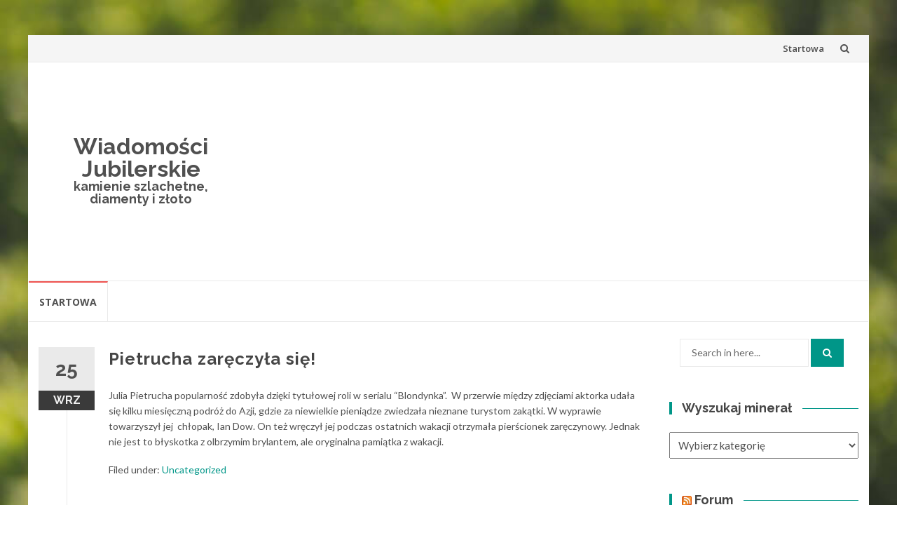

--- FILE ---
content_type: text/html; charset=UTF-8
request_url: http://jubilerskie.info/newsy/pietrucha-zareczyla-sie/
body_size: 40140
content:
<!DOCTYPE html>
<html lang="pl-PL">
<head>
<meta charset="UTF-8">
<meta name="viewport" content="width=device-width, initial-scale=1">
<link rel="profile" href="http://gmpg.org/xfn/11">
<link rel="pingback" href="http://jubilerskie.info/xmlrpc.php">

<title>Pietrucha zaręczyła się! &#8211; Wiadomości Jubilerskie</title>
<meta name='robots' content='max-image-preview:large' />
<link rel='dns-prefetch' href='//fonts.googleapis.com' />
<link rel='dns-prefetch' href='//s.w.org' />
<link rel="alternate" type="application/rss+xml" title="Wiadomości Jubilerskie &raquo; Kanał z wpisami" href="http://jubilerskie.info/feed/" />
<link rel="alternate" type="application/rss+xml" title="Wiadomości Jubilerskie &raquo; Kanał z komentarzami" href="http://jubilerskie.info/comments/feed/" />
		<script type="text/javascript">
			window._wpemojiSettings = {"baseUrl":"https:\/\/s.w.org\/images\/core\/emoji\/13.0.1\/72x72\/","ext":".png","svgUrl":"https:\/\/s.w.org\/images\/core\/emoji\/13.0.1\/svg\/","svgExt":".svg","source":{"concatemoji":"http:\/\/jubilerskie.info\/wp-includes\/js\/wp-emoji-release.min.js?ver=5.7.14"}};
			!function(e,a,t){var n,r,o,i=a.createElement("canvas"),p=i.getContext&&i.getContext("2d");function s(e,t){var a=String.fromCharCode;p.clearRect(0,0,i.width,i.height),p.fillText(a.apply(this,e),0,0);e=i.toDataURL();return p.clearRect(0,0,i.width,i.height),p.fillText(a.apply(this,t),0,0),e===i.toDataURL()}function c(e){var t=a.createElement("script");t.src=e,t.defer=t.type="text/javascript",a.getElementsByTagName("head")[0].appendChild(t)}for(o=Array("flag","emoji"),t.supports={everything:!0,everythingExceptFlag:!0},r=0;r<o.length;r++)t.supports[o[r]]=function(e){if(!p||!p.fillText)return!1;switch(p.textBaseline="top",p.font="600 32px Arial",e){case"flag":return s([127987,65039,8205,9895,65039],[127987,65039,8203,9895,65039])?!1:!s([55356,56826,55356,56819],[55356,56826,8203,55356,56819])&&!s([55356,57332,56128,56423,56128,56418,56128,56421,56128,56430,56128,56423,56128,56447],[55356,57332,8203,56128,56423,8203,56128,56418,8203,56128,56421,8203,56128,56430,8203,56128,56423,8203,56128,56447]);case"emoji":return!s([55357,56424,8205,55356,57212],[55357,56424,8203,55356,57212])}return!1}(o[r]),t.supports.everything=t.supports.everything&&t.supports[o[r]],"flag"!==o[r]&&(t.supports.everythingExceptFlag=t.supports.everythingExceptFlag&&t.supports[o[r]]);t.supports.everythingExceptFlag=t.supports.everythingExceptFlag&&!t.supports.flag,t.DOMReady=!1,t.readyCallback=function(){t.DOMReady=!0},t.supports.everything||(n=function(){t.readyCallback()},a.addEventListener?(a.addEventListener("DOMContentLoaded",n,!1),e.addEventListener("load",n,!1)):(e.attachEvent("onload",n),a.attachEvent("onreadystatechange",function(){"complete"===a.readyState&&t.readyCallback()})),(n=t.source||{}).concatemoji?c(n.concatemoji):n.wpemoji&&n.twemoji&&(c(n.twemoji),c(n.wpemoji)))}(window,document,window._wpemojiSettings);
		</script>
		<style type="text/css">
img.wp-smiley,
img.emoji {
	display: inline !important;
	border: none !important;
	box-shadow: none !important;
	height: 1em !important;
	width: 1em !important;
	margin: 0 .07em !important;
	vertical-align: -0.1em !important;
	background: none !important;
	padding: 0 !important;
}
</style>
	<link rel='stylesheet' id='wp-block-library-css'  href='http://jubilerskie.info/wp-includes/css/dist/block-library/style.min.css?ver=5.7.14' type='text/css' media='all' />
<link rel='stylesheet' id='islemag-bootstrap-css'  href='http://jubilerskie.info/wp-content/themes/jubislemag/css/bootstrap.min.css?ver=3.3.5' type='text/css' media='all' />
<link rel='stylesheet' id='islemag-style-css'  href='http://jubilerskie.info/wp-content/themes/jubislemag/style.css?ver=5.7.14' type='text/css' media='all' />
<link rel='stylesheet' id='islemag-fontawesome-css'  href='http://jubilerskie.info/wp-content/themes/jubislemag/css/font-awesome.min.css?ver=4.4.0' type='text/css' media='all' />
<link rel='stylesheet' id='islemag-fonts-css'  href='//fonts.googleapis.com/css?family=Lato%3A400%2C700%7CRaleway%3A400%2C500%2C600%2C700%7COpen+Sans%3A400%2C700%2C600&#038;subset=latin%2Clatin-ext' type='text/css' media='all' />
<script type='text/javascript' src='http://jubilerskie.info/wp-includes/js/jquery/jquery.min.js?ver=3.5.1' id='jquery-core-js'></script>
<script type='text/javascript' src='http://jubilerskie.info/wp-includes/js/jquery/jquery-migrate.min.js?ver=3.3.2' id='jquery-migrate-js'></script>
<link rel="https://api.w.org/" href="http://jubilerskie.info/wp-json/" /><link rel="alternate" type="application/json" href="http://jubilerskie.info/wp-json/wp/v2/posts/3630" /><link rel="EditURI" type="application/rsd+xml" title="RSD" href="http://jubilerskie.info/xmlrpc.php?rsd" />
<link rel="wlwmanifest" type="application/wlwmanifest+xml" href="http://jubilerskie.info/wp-includes/wlwmanifest.xml" /> 
<meta name="generator" content="WordPress 5.7.14" />
<link rel="canonical" href="http://jubilerskie.info/newsy/pietrucha-zareczyla-sie/" />
<link rel='shortlink' href='http://jubilerskie.info/?p=3630' />
<link rel="alternate" type="application/json+oembed" href="http://jubilerskie.info/wp-json/oembed/1.0/embed?url=http%3A%2F%2Fjubilerskie.info%2Fnewsy%2Fpietrucha-zareczyla-sie%2F" />
<link rel="alternate" type="text/xml+oembed" href="http://jubilerskie.info/wp-json/oembed/1.0/embed?url=http%3A%2F%2Fjubilerskie.info%2Fnewsy%2Fpietrucha-zareczyla-sie%2F&#038;format=xml" />
<style type="text/css" id="custom-background-css">
body.custom-background { background-image: url("http://jubilerskie.info/wp-content/themes/jubislemag/img/islemag-background.jpg"); background-position: center top; background-size: cover; background-repeat: no-repeat; background-attachment: fixed; }
</style>
	<style type="text/css">.title-border span { color: #454545 }.post .entry-title, .post h1, .post h2, .post h3, .post h4, .post h5, .post h6, .post h1 a, .post h2 a, .post h3 a, .post h4 a, .post h5 a, .post h6 a { color: #454545 }.page-header h1 { color: #454545 }.sidebar .widget li a, .islemag-content-right, .islemag-content-right a, .post .entry-content, .post .entry-content p,
		 .post .entry-cats, .post .entry-cats a, .post .entry-comments.post .entry-separator, .post .entry-footer a,
		 .post .entry-footer span, .post .entry-footer .entry-cats, .post .entry-footer .entry-cats a, .author-content { color: ##454545}.islemag-top-container .entry-block .entry-overlay-meta .entry-title a { color: #ffffff }.islemag-top-container .entry-overlay-meta .entry-overlay-date { color: #ffffff }.islemag-top-container .entry-overlay-meta .entry-separator { color: #ffffff }.islemag-top-container .entry-overlay-meta > a { color: #ffffff }.home.blog .islemag-content-left .entry-title a, .blog-related-carousel .entry-title a { color: #454545 }.islemag-content-left .entry-meta, .islemag-content-left .blog-related-carousel .entry-content p,
		.islemag-content-left .blog-related-carousel .entry-cats .entry-label, .islemag-content-left .blog-related-carousel .entry-cats a,
		.islemag-content-left .blog-related-carousel > a, .islemag-content-left .blog-related-carousel .entry-footer > a { color: #454545 }.islemag-content-left .entry-meta .entry-separator { color: #454545 }.islemag-content-left .entry-meta a { color: #454545 }.islemag-content-left .islemag-template3 .col-sm-6 .entry-overlay p { color: #454545 }</style></head>

<body class="post-template-default single single-post postid-3630 single-format-standard custom-background">
		<div id="wrapper" 
	class="boxed">

		<header id="header" class="site-header" role="banner">
						<div 
			class="navbar-top container-fluid">
								<div class="navbar-left social-icons">
									</div>

				<button type="button" class="navbar-btn"><i class="fa fa-search"></i></button>

				<div class="navbar-right">
					<div id="navbar" class="navbar">
						<nav id="top-navigation" class="navigation top-navigation" role="navigation">
							<button class="menu-toggle">Menu</button>
							<a class="screen-reader-text skip-link" href="#content" title="Skip to content">Skip to content</a>
							<div id="primary-menu" class="nav-menu"><ul>
<li class="page_item page-item-4938"><a href="http://jubilerskie.info/">Startowa</a></li>
</ul></div>
						</nav><!-- #site-navigation -->
					</div><!-- #navbar -->
				</div>
				<div class="navbar-white top" id="header-search-form">
					
<form class="navbar-form" role="search" action="http://jubilerskie.info/">
	<span class="screen-reader-text">Search for:</span>
	<input type="search" id="s" name="s" class="form-control" placeholder="Search in here..." title="Search for:">
	<button type="submit" title="Search"><i class="fa fa-search"></i></button>
</form>
				</div><!-- End #header-search-form -->
							</div>

			<div class="header-content clearfix">
								<div class="col-md-3 col-sm-3 col-xs-12 navbar-brand">
					<div class="header-logo-wrap text-header"><p itemprop="headline" id="site-title" class="site-title"><a href="http://jubilerskie.info/" title="Wiadomości Jubilerskie" rel="home">Wiadomości Jubilerskie</a></p><p itemprop="description" id="site-description" class="site-description">kamienie szlachetne, diamenty i złoto</p></div>				</div>

				<div class="col-md-9 col-sm-9 col-xs-12 islemag-banner">
					<div id="custom_html-3" class="widget_text widget widget_custom_html"><div class="textwidget custom-html-widget"><script async src="//pagead2.googlesyndication.com/pagead/js/adsbygoogle.js"></script>
<!-- jubilerskie -->
<ins class="adsbygoogle"
     style="display:block"
     data-ad-client="ca-pub-6482274355172833"
     data-ad-slot="5230221787"
     data-ad-format="auto"></ins>
<script>
(adsbygoogle = window.adsbygoogle || []).push({});
</script></div></div>				</div>
							</div>

									<div id="navbar" class="navbar 
			islemag-sticky">
				<nav id="site-navigation" class="navigation main-navigation" role="navigation">
					<button class="menu-toggle">Menu</button>
					<a class="screen-reader-text skip-link" href="#content" title="Skip to content">Skip to content</a>
					<div id="primary-menu" class="nav-menu"><ul>
<li class="page_item page-item-4938"><a href="http://jubilerskie.info/">Startowa</a></li>
</ul></div>
				</nav><!-- #site-navigation -->
			</div><!-- #navbar -->
			

		</header><!-- End #header -->
				<div 
		id="content"	class="site-content">

		<div id="primary" class="content-area">
						<div 
			class="islemag-content-left col-md-9">
				<main id="main" class="site-main" role="main">

	





















				
<div class="row">
	<div class="col-md-12">

		<article id="post-3630" class="entry single post-3630 post type-post status-publish format-standard hentry category-newsy">
			
					<span class="entry-date">25			<span>WRZ</span></span>
					<h1 class="entry-title">Pietrucha zaręczyła się!</h1>
			<div class="entry-content">
				<p>Julia Pietrucha popularność zdobyła dzięki tytułowej roli w serialu &#8220;Blondynka&#8221;.  W przerwie między zdjęciami aktorka udała się kilku miesięczną podróż do Azji, gdzie za niewielkie pieniądze zwiedzała nieznane turystom zakątki. W wyprawie towarzyszył jej  chłopak, Ian Dow. On też wręczył jej podczas ostatnich wakacji otrzymała pierścionek zaręczynowy. Jednak nie jest to błyskotka z olbrzymim brylantem, ale oryginalna pamiątka z wakacji.</p>
<p>Filed under: <a href='http://diamenty.wordpress.com/category/uncategorized/'>Uncategorized</a>  <img loading="lazy" alt="" border="0" src="http://stats.wordpress.com/b.gif?host=diamenty.wordpress.com&#038;blog=8035669&#038;%23038;post=516&#038;%23038;subd=diamenty&#038;%23038;ref=&#038;%23038;feed=1" width="1" height="1" /></p>
							</div><!-- End .entry-content -->

			<footer class="entry-footer clearfix">
								<span class="entry-cats">
						<span class="entry-label">
							<i class="fa fa-tag"></i> Categories:						</span>
					<a href="http://jubilerskie.info/category/newsy/">Newsy</a>					</span><!-- End .entry-tags -->

		<!-- wylaczone info o komentarzach i autorze pod spodem postu
								<span class="entry-separator">/</span>
				by <a
						href="http://jubilerskie.info/author/admin/"
						class="entry-author">admin</a>
		-->






				<time class="date updated published"
					datetime="2013-09-25T18:48:03+02:00">25 września 2013</time>
			</footer>

						<div class="about-author author vcard clearfix
					islemag_hide">
				<h3 class="title-underblock custom">Post Author: <a
							href="http://jubilerskie.info/author/admin/"
							class="fn">admin</a></h3>
									<figure class="pull-left">
						<img alt='' src='http://2.gravatar.com/avatar/8752af7f325cecd809b1181182cf72ba?s=96&#038;d=mm&#038;r=g' srcset='http://2.gravatar.com/avatar/8752af7f325cecd809b1181182cf72ba?s=96&#038;d=mm&#038;r=g 2x' class='avatar avatar-96 photo' height='96' width='96' loading='lazy'/>					</figure>
									<div class="author-content">
									</div><!-- End .author-content -->
			</div><!-- End .about-author -->
		</article>

				<h3 class="mb30 title-underblock custom blog-related-carousel-title
						">Related Posts</h3>
		<div class="blog-related-carousel owl-carousel small-nav
						">
								<article class="entry entry-box">
						<div class="entry-media">
							<div class="entry-media">
								<figure>
									<a href="http://jubilerskie.info/newsy/diamenty-macha/">
										<img class="owl-lazy" data-src="http://jubilerskie.info/wp-content/themes/jubislemag/img/related-placeholder.jpg"/>									</a>
								</figure>
							</div><!-- End .entry-media -->
						</div><!-- End .entry-media -->

						<div class="entry-content-wrapper">
							<span class="entry-date">10								<span>LIP</span></span>
																						<h2 class="entry-title"><a href="http://jubilerskie.info/newsy/diamenty-macha/">Diamenty Macha</a>
								</h2>
														<div class="entry-content">
								<p>Diamenty to nie tylko drogie kamienie. Diamenty Macha również znane jako dyski macha lub tańczące diamenty to formacja stojących fal,...</p>
							</div><!-- End .entry-content -->
						</div><!-- End .entry-content-wrapper -->

						<footer class="entry-footer clearfix">
														<span class="entry-cats">
								<span class="entry-label"><i class="fa fa-tag"></i></span>
								<a href="http://jubilerskie.info/category/newsy/">Newsy</a>								</span><!-- End .entry-tags -->

							<a href="http://jubilerskie.info/newsy/diamenty-macha/"
								class="entry-readmore text-right">Read More<i
									class="fa fa-angle-right"></i></a>
						</footer>
					</article>
										<article class="entry entry-box">
						<div class="entry-media">
							<div class="entry-media">
								<figure>
									<a href="http://jubilerskie.info/newsy/srebrne-monety-z-kamienia-pomorskiego/">
										<img class="owl-lazy" data-src="http://jubilerskie.info/wp-content/uploads/2019/07/Bez-nazwy-2ss-248x138.jpg" />									</a>
								</figure>
							</div><!-- End .entry-media -->
						</div><!-- End .entry-media -->

						<div class="entry-content-wrapper">
							<span class="entry-date">02								<span>LIP</span></span>
																						<h2 class="entry-title"><a href="http://jubilerskie.info/newsy/srebrne-monety-z-kamienia-pomorskiego/">Srebrne monety z  Kamienia Pomorskiego</a>
								</h2>
														<div class="entry-content">
								<p>Członkowie Stowarzyszenia Eksploracyjnego Na Rzecz Ratowania Zabytków Imienia św. Korduli   odkryli wczesnośredniowieczny skarb...</p>
							</div><!-- End .entry-content -->
						</div><!-- End .entry-content-wrapper -->

						<footer class="entry-footer clearfix">
														<span class="entry-cats">
								<span class="entry-label"><i class="fa fa-tag"></i></span>
								<a href="http://jubilerskie.info/category/newsy/">Newsy</a>, <a href="http://jubilerskie.info/category/skarb/">skarb</a>								</span><!-- End .entry-tags -->

							<a href="http://jubilerskie.info/newsy/srebrne-monety-z-kamienia-pomorskiego/"
								class="entry-readmore text-right">Read More<i
									class="fa fa-angle-right"></i></a>
						</footer>
					</article>
										<article class="entry entry-box">
						<div class="entry-media">
							<div class="entry-media">
								<figure>
									<a href="http://jubilerskie.info/newsy/kluczyk-do-samochodu-z-diamentami/">
										<img class="owl-lazy" data-src="http://jubilerskie.info/wp-content/uploads/2019/04/ddy-1-248x138.jpg" />									</a>
								</figure>
							</div><!-- End .entry-media -->
						</div><!-- End .entry-media -->

						<div class="entry-content-wrapper">
							<span class="entry-date">15								<span>KW.</span></span>
																						<h2 class="entry-title"><a href="http://jubilerskie.info/newsy/kluczyk-do-samochodu-z-diamentami/">Kluczyk do samochodu z diamentami</a>
								</h2>
														<div class="entry-content">
								<p>Kluczyki z cennymi kamieniami można zamówić kilku marek samochodów: Aston Martin, Bentley czy  Lamborghini. Oczywiście jest też ...</p>
							</div><!-- End .entry-content -->
						</div><!-- End .entry-content-wrapper -->

						<footer class="entry-footer clearfix">
														<span class="entry-cats">
								<span class="entry-label"><i class="fa fa-tag"></i></span>
								<a href="http://jubilerskie.info/category/newsy/">Newsy</a>								</span><!-- End .entry-tags -->

							<a href="http://jubilerskie.info/newsy/kluczyk-do-samochodu-z-diamentami/"
								class="entry-readmore text-right">Read More<i
									class="fa fa-angle-right"></i></a>
						</footer>
					</article>
										<article class="entry entry-box">
						<div class="entry-media">
							<div class="entry-media">
								<figure>
									<a href="http://jubilerskie.info/newsy/diament-tiffany-u-lady-gagi/">
										<img class="owl-lazy" data-src="http://jubilerskie.info/wp-content/uploads/2019/03/gaga-248x138.jpg" />									</a>
								</figure>
							</div><!-- End .entry-media -->
						</div><!-- End .entry-media -->

						<div class="entry-content-wrapper">
							<span class="entry-date">28								<span>MAR</span></span>
																						<h2 class="entry-title"><a href="http://jubilerskie.info/newsy/diament-tiffany-u-lady-gagi/">Diament Tiffany u Lady Gagi</a>
								</h2>
														<div class="entry-content">
								<p>Lady Gaga za piosenkę „Shallow”, zdobyła Oskara. Na gali jednak świeciła też niesamowitym 128-karatowym, diamentem. Gaga chciała...</p>
							</div><!-- End .entry-content -->
						</div><!-- End .entry-content-wrapper -->

						<footer class="entry-footer clearfix">
														<span class="entry-cats">
								<span class="entry-label"><i class="fa fa-tag"></i></span>
								<a href="http://jubilerskie.info/category/newsy/">Newsy</a>								</span><!-- End .entry-tags -->

							<a href="http://jubilerskie.info/newsy/diament-tiffany-u-lady-gagi/"
								class="entry-readmore text-right">Read More<i
									class="fa fa-angle-right"></i></a>
						</footer>
					</article>
										<article class="entry entry-box">
						<div class="entry-media">
							<div class="entry-media">
								<figure>
									<a href="http://jubilerskie.info/newsy/jak-diamenty-to-z-rosji/">
										<img class="owl-lazy" data-src="http://jubilerskie.info/wp-content/uploads/2019/03/A1127A1409-248x138.jpg" />									</a>
								</figure>
							</div><!-- End .entry-media -->
						</div><!-- End .entry-media -->

						<div class="entry-content-wrapper">
							<span class="entry-date">27								<span>MAR</span></span>
																						<h2 class="entry-title"><a href="http://jubilerskie.info/newsy/jak-diamenty-to-z-rosji/">Jak diamenty to z Rosji</a>
								</h2>
														<div class="entry-content">
								<p>Rosyjska firma Alrosa zaprezentowała kolekcję odnalezionych diamentów. Można było zobaczyć kamienie szlachetne w niepowtarzalnyuch...</p>
							</div><!-- End .entry-content -->
						</div><!-- End .entry-content-wrapper -->

						<footer class="entry-footer clearfix">
														<span class="entry-cats">
								<span class="entry-label"><i class="fa fa-tag"></i></span>
								<a href="http://jubilerskie.info/category/newsy/">Newsy</a>, <a href="http://jubilerskie.info/category/slawne-diamenty/">sławne diamenty</a>								</span><!-- End .entry-tags -->

							<a href="http://jubilerskie.info/newsy/jak-diamenty-to-z-rosji/"
								class="entry-readmore text-right">Read More<i
									class="fa fa-angle-right"></i></a>
						</footer>
					</article>
							</div><!-- End .blog-related-carousel -->
	</div><!-- End .col-md-12 -->
</div><!-- End .row -->
<div class="mb20"></div><!-- space -->

				</main><!-- #main -->
			</div><!-- #primary -->
		</div><!-- #primary -->



<aside 
class="col-md-3 sidebar islemag-content-right"role="complementary">
	<div id="search-2" class="widget widget_search">
<form class="navbar-form" role="search" action="http://jubilerskie.info/">
	<span class="screen-reader-text">Search for:</span>
	<input type="search" id="s" name="s" class="form-control" placeholder="Search in here..." title="Search for:">
	<button type="submit" title="Search"><i class="fa fa-search"></i></button>
</form>
</div><div id="categories-2" class="widget widget_categories"><h3 class="title-border dkgreen title-bg-line"><span>Wyszukaj minerał</span></h3><form action="http://jubilerskie.info" method="get"><label class="screen-reader-text" for="cat">Wyszukaj minerał</label><select  name='cat' id='cat' class='postform' >
	<option value='-1'>Wybierz kategorię</option>
	<option class="level-0" value="421">Efekty&nbsp;&nbsp;(12)</option>
	<option class="level-0" value="1050">Firmy&nbsp;&nbsp;(9)</option>
	<option class="level-0" value="1048">kopalnie&nbsp;&nbsp;(14)</option>
	<option class="level-0" value="604">Krystalografia&nbsp;&nbsp;(12)</option>
	<option class="level-0" value="829">Kryształy&nbsp;&nbsp;(6)</option>
	<option class="level-0" value="783">Mineralogia&nbsp;&nbsp;(6)</option>
	<option class="level-0" value="842">Minerały&nbsp;&nbsp;(7)</option>
	<option class="level-0" value="1047">minerały&nbsp;&nbsp;(304)</option>
	<option class="level-1" value="2">&nbsp;&nbsp;&nbsp;Agalmatolit&nbsp;&nbsp;(6)</option>
	<option class="level-1" value="4">&nbsp;&nbsp;&nbsp;Agat&nbsp;&nbsp;(6)</option>
	<option class="level-1" value="928">&nbsp;&nbsp;&nbsp;Akwamaryn&nbsp;&nbsp;(5)</option>
	<option class="level-1" value="861">&nbsp;&nbsp;&nbsp;Alabaster&nbsp;&nbsp;(5)</option>
	<option class="level-1" value="930">&nbsp;&nbsp;&nbsp;Aleksandryt&nbsp;&nbsp;(6)</option>
	<option class="level-1" value="137">&nbsp;&nbsp;&nbsp;Ametyst&nbsp;&nbsp;(6)</option>
	<option class="level-1" value="102">&nbsp;&nbsp;&nbsp;Apatyt&nbsp;&nbsp;(6)</option>
	<option class="level-1" value="161">&nbsp;&nbsp;&nbsp;Azuryt&nbsp;&nbsp;(6)</option>
	<option class="level-1" value="182">&nbsp;&nbsp;&nbsp;Baryt&nbsp;&nbsp;(6)</option>
	<option class="level-1" value="949">&nbsp;&nbsp;&nbsp;Biksbit&nbsp;&nbsp;(5)</option>
	<option class="level-1" value="917">&nbsp;&nbsp;&nbsp;Bursztyn&nbsp;&nbsp;(11)</option>
	<option class="level-1" value="205">&nbsp;&nbsp;&nbsp;Cyrkonia&nbsp;&nbsp;(6)</option>
	<option class="level-1" value="232">&nbsp;&nbsp;&nbsp;Cytryn&nbsp;&nbsp;(7)</option>
	<option class="level-1" value="251">&nbsp;&nbsp;&nbsp;Datolit&nbsp;&nbsp;(6)</option>
	<option class="level-1" value="269">&nbsp;&nbsp;&nbsp;Diament&nbsp;&nbsp;(15)</option>
	<option class="level-1" value="940">&nbsp;&nbsp;&nbsp;Dumortieryt&nbsp;&nbsp;(6)</option>
	<option class="level-1" value="342">&nbsp;&nbsp;&nbsp;Fluoryt&nbsp;&nbsp;(6)</option>
	<option class="level-1" value="952">&nbsp;&nbsp;&nbsp;Goshenit&nbsp;&nbsp;(6)</option>
	<option class="level-1" value="885">&nbsp;&nbsp;&nbsp;Granat&nbsp;&nbsp;(6)</option>
	<option class="level-1" value="363">&nbsp;&nbsp;&nbsp;Hambergit&nbsp;&nbsp;(6)</option>
	<option class="level-1" value="850">&nbsp;&nbsp;&nbsp;Helidor&nbsp;&nbsp;(6)</option>
	<option class="level-1" value="948">&nbsp;&nbsp;&nbsp;Hibonit&nbsp;&nbsp;(4)</option>
	<option class="level-1" value="936">&nbsp;&nbsp;&nbsp;Jaspis&nbsp;&nbsp;(6)</option>
	<option class="level-1" value="914">&nbsp;&nbsp;&nbsp;Kocie oko&nbsp;&nbsp;(6)</option>
	<option class="level-1" value="374">&nbsp;&nbsp;&nbsp;Kordieryt&nbsp;&nbsp;(6)</option>
	<option class="level-1" value="934">&nbsp;&nbsp;&nbsp;Morganit&nbsp;&nbsp;(6)</option>
	<option class="level-1" value="878">&nbsp;&nbsp;&nbsp;Noc Kairu&nbsp;&nbsp;(6)</option>
	<option class="level-1" value="943">&nbsp;&nbsp;&nbsp;Onyks&nbsp;&nbsp;(7)</option>
	<option class="level-1" value="401">&nbsp;&nbsp;&nbsp;Opal&nbsp;&nbsp;(9)</option>
	<option class="level-1" value="947">&nbsp;&nbsp;&nbsp;Painit&nbsp;&nbsp;(5)</option>
	<option class="level-1" value="38">&nbsp;&nbsp;&nbsp;Perła&nbsp;&nbsp;(15)</option>
	<option class="level-1" value="882">&nbsp;&nbsp;&nbsp;Piasek Pustyni&nbsp;&nbsp;(6)</option>
	<option class="level-1" value="452">&nbsp;&nbsp;&nbsp;Prehnit&nbsp;&nbsp;(5)</option>
	<option class="level-1" value="476">&nbsp;&nbsp;&nbsp;Rodochrozyt&nbsp;&nbsp;(7)</option>
	<option class="level-1" value="495">&nbsp;&nbsp;&nbsp;Rubin&nbsp;&nbsp;(8)</option>
	<option class="level-1" value="565">&nbsp;&nbsp;&nbsp;Sepiolit&nbsp;&nbsp;(6)</option>
	<option class="level-1" value="543">&nbsp;&nbsp;&nbsp;Sfaleryt&nbsp;&nbsp;(6)</option>
	<option class="level-1" value="846">&nbsp;&nbsp;&nbsp;Sinhalit&nbsp;&nbsp;(5)</option>
	<option class="level-1" value="577">&nbsp;&nbsp;&nbsp;Spinel&nbsp;&nbsp;(7)</option>
	<option class="level-1" value="596">&nbsp;&nbsp;&nbsp;Spodumen&nbsp;&nbsp;(6)</option>
	<option class="level-1" value="704">&nbsp;&nbsp;&nbsp;Srebro&nbsp;&nbsp;(7)</option>
	<option class="level-1" value="720">&nbsp;&nbsp;&nbsp;Szafir&nbsp;&nbsp;(8)</option>
	<option class="level-1" value="808">&nbsp;&nbsp;&nbsp;Szlif&nbsp;&nbsp;(3)</option>
	<option class="level-1" value="763">&nbsp;&nbsp;&nbsp;Szmaragd&nbsp;&nbsp;(9)</option>
	<option class="level-1" value="872">&nbsp;&nbsp;&nbsp;Tanzanit&nbsp;&nbsp;(7)</option>
	<option class="level-1" value="910">&nbsp;&nbsp;&nbsp;Uleksyt&nbsp;&nbsp;(6)</option>
	<option class="level-0" value="1049">monety&nbsp;&nbsp;(16)</option>
	<option class="level-0" value="954">Newsy&nbsp;&nbsp;(777)</option>
	<option class="level-0" value="838">Przyrządy&nbsp;&nbsp;(2)</option>
	<option class="level-0" value="1059">skarb&nbsp;&nbsp;(3)</option>
	<option class="level-0" value="1023">sławne diamenty&nbsp;&nbsp;(14)</option>
	<option class="level-0" value="1060">złoto&nbsp;&nbsp;(3)</option>
</select>
</form>
<script type="text/javascript">
/* <![CDATA[ */
(function() {
	var dropdown = document.getElementById( "cat" );
	function onCatChange() {
		if ( dropdown.options[ dropdown.selectedIndex ].value > 0 ) {
			dropdown.parentNode.submit();
		}
	}
	dropdown.onchange = onCatChange;
})();
/* ]]> */
</script>

			</div><div id="rss-2" class="widget widget_rss"><h3 class="title-border dkgreen title-bg-line"><span><a class="rsswidget" href="http://www.srebrnie.pl/syndication.php?limit=10%20"><img class="rss-widget-icon" style="border:0" width="14" height="14" src="http://jubilerskie.info/wp-includes/images/rss.png" alt="RSS" /></a> <a class="rsswidget" href="https://www.srebrnie.pl/">Forum</a></span></h3><ul><li><a class='rsswidget' href='https://www.srebrnie.pl/showthread.php?tid=4057'>Spawanie srebra 999 i 925</a></li><li><a class='rsswidget' href='https://www.srebrnie.pl/showthread.php?tid=4056'>Mam pytanie co oznaczają te cechy na prawdopodobnie srebrnejłyżce</a></li><li><a class='rsswidget' href='https://www.srebrnie.pl/showthread.php?tid=4055'>Najczęstsze skutki uboczne po blanszowaniu</a></li><li><a class='rsswidget' href='https://www.srebrnie.pl/showthread.php?tid=4054'>Postawienie hali dla firmy</a></li><li><a class='rsswidget' href='https://www.srebrnie.pl/showthread.php?tid=4053'>Zakup koparki kołowej</a></li><li><a class='rsswidget' href='https://www.srebrnie.pl/showthread.php?tid=4052'>Zakup hurtowy wkrętów</a></li><li><a class='rsswidget' href='https://www.srebrnie.pl/showthread.php?tid=4050'>Płatności kartą w firmie</a></li><li><a class='rsswidget' href='https://www.srebrnie.pl/showthread.php?tid=4049'>kupowanie sadzonek</a></li><li><a class='rsswidget' href='https://www.srebrnie.pl/showthread.php?tid=4048'>Jak przygotować ścianę przed nałożeniem gładzi?</a></li><li><a class='rsswidget' href='https://www.srebrnie.pl/showthread.php?tid=4047'>Dobry ocet</a></li></ul></div><div id="tag_cloud-2" class="widget widget_tag_cloud"><h3 class="title-border dkgreen title-bg-line"><span>Tagi</span></h3><div class="tagcloud"><a href="http://jubilerskie.info/tag/ametyst/" class="tag-cloud-link tag-link-30 tag-link-position-1" style="font-size: 8.35pt;" aria-label="Ametyst (10 elementów)">Ametyst</a>
<a href="http://jubilerskie.info/tag/beryl/" class="tag-cloud-link tag-link-237 tag-link-position-2" style="font-size: 9.3125pt;" aria-label="beryl (13 elementów)">beryl</a>
<a href="http://jubilerskie.info/tag/biale-zloto/" class="tag-cloud-link tag-link-969 tag-link-position-3" style="font-size: 12.2875pt;" aria-label="białe złoto (30 elementów)">białe złoto</a>
<a href="http://jubilerskie.info/tag/bizuteria/" class="tag-cloud-link tag-link-155 tag-link-position-4" style="font-size: 12.9pt;" aria-label="biżuteria (35 elementów)">biżuteria</a>
<a href="http://jubilerskie.info/tag/bizuteria-diamentowa/" class="tag-cloud-link tag-link-956 tag-link-position-5" style="font-size: 18.15pt;" aria-label="biżuteria diamentowa (144 elementy)">biżuteria diamentowa</a>
<a href="http://jubilerskie.info/tag/brylanty/" class="tag-cloud-link tag-link-267 tag-link-position-6" style="font-size: 17.8pt;" aria-label="brylanty (131 elementów)">brylanty</a>
<a href="http://jubilerskie.info/tag/bursztyn/" class="tag-cloud-link tag-link-568 tag-link-position-7" style="font-size: 8.35pt;" aria-label="bursztyn (10 elementów)">bursztyn</a>
<a href="http://jubilerskie.info/tag/ciekawostki/" class="tag-cloud-link tag-link-979 tag-link-position-8" style="font-size: 10.45pt;" aria-label="ciekawostki (18 elementów)">ciekawostki</a>
<a href="http://jubilerskie.info/tag/cyrkonia/" class="tag-cloud-link tag-link-206 tag-link-position-9" style="font-size: 10.8pt;" aria-label="Cyrkonia (20 elementów)">Cyrkonia</a>
<a href="http://jubilerskie.info/tag/diament/" class="tag-cloud-link tag-link-208 tag-link-position-10" style="font-size: 21.9125pt;" aria-label="diament (384 elementy)">diament</a>
<a href="http://jubilerskie.info/tag/diamentowe/" class="tag-cloud-link tag-link-962 tag-link-position-11" style="font-size: 12.2pt;" aria-label="diamentowe (29 elementów)">diamentowe</a>
<a href="http://jubilerskie.info/tag/diamenty/" class="tag-cloud-link tag-link-209 tag-link-position-12" style="font-size: 22pt;" aria-label="diamenty (396 elementów)">diamenty</a>
<a href="http://jubilerskie.info/tag/diamenty-certyfikowane/" class="tag-cloud-link tag-link-293 tag-link-position-13" style="font-size: 13.075pt;" aria-label="diamenty certyfikowane (37 elementów)">diamenty certyfikowane</a>
<a href="http://jubilerskie.info/tag/ekskluzywna-bizuteria/" class="tag-cloud-link tag-link-955 tag-link-position-14" style="font-size: 18.15pt;" aria-label="ekskluzywna biżuteria (142 elementy)">ekskluzywna biżuteria</a>
<a href="http://jubilerskie.info/tag/fantasy-bra/" class="tag-cloud-link tag-link-990 tag-link-position-15" style="font-size: 8.35pt;" aria-label="Fantasy Bra (10 elementów)">Fantasy Bra</a>
<a href="http://jubilerskie.info/tag/inkluzje/" class="tag-cloud-link tag-link-441 tag-link-position-16" style="font-size: 8.7pt;" aria-label="inkluzje (11 elementów)">inkluzje</a>
<a href="http://jubilerskie.info/tag/jubilerstwo/" class="tag-cloud-link tag-link-156 tag-link-position-17" style="font-size: 16.4pt;" aria-label="jubilerstwo (90 elementów)">jubilerstwo</a>
<a href="http://jubilerskie.info/tag/kamienie-lokacyjne/" class="tag-cloud-link tag-link-963 tag-link-position-18" style="font-size: 8.7pt;" aria-label="kamienie lokacyjne (11 elementów)">kamienie lokacyjne</a>
<a href="http://jubilerskie.info/tag/kamienie-szlachetne/" class="tag-cloud-link tag-link-225 tag-link-position-19" style="font-size: 12.9875pt;" aria-label="kamienie szlachetne (36 elementów)">kamienie szlachetne</a>
<a href="http://jubilerskie.info/tag/kopalnie/" class="tag-cloud-link tag-link-769 tag-link-position-20" style="font-size: 16.225pt;" aria-label="kopalnie (86 elementów)">kopalnie</a>
<a href="http://jubilerskie.info/tag/korund/" class="tag-cloud-link tag-link-140 tag-link-position-21" style="font-size: 9.3125pt;" aria-label="korund (13 elementów)">korund</a>
<a href="http://jubilerskie.info/tag/krystalografia/" class="tag-cloud-link tag-link-605 tag-link-position-22" style="font-size: 8.7pt;" aria-label="Krystalografia (11 elementów)">Krystalografia</a>
<a href="http://jubilerskie.info/tag/krysztal/" class="tag-cloud-link tag-link-254 tag-link-position-23" style="font-size: 11.5pt;" aria-label="kryształ (24 elementy)">kryształ</a>
<a href="http://jubilerskie.info/tag/krysztaly/" class="tag-cloud-link tag-link-114 tag-link-position-24" style="font-size: 12.9875pt;" aria-label="kryształy (36 elementów)">kryształy</a>
<a href="http://jubilerskie.info/tag/luksus/" class="tag-cloud-link tag-link-570 tag-link-position-25" style="font-size: 8.7pt;" aria-label="luksus (11 elementów)">luksus</a>
<a href="http://jubilerskie.info/tag/luksusowa-bizuteria/" class="tag-cloud-link tag-link-1001 tag-link-position-26" style="font-size: 10.275pt;" aria-label="luksusowa biżuteria (17 elementów)">luksusowa biżuteria</a>
<a href="http://jubilerskie.info/tag/mineral/" class="tag-cloud-link tag-link-52 tag-link-position-27" style="font-size: 14.2125pt;" aria-label="minerał (50 elementów)">minerał</a>
<a href="http://jubilerskie.info/tag/mineraly/" class="tag-cloud-link tag-link-105 tag-link-position-28" style="font-size: 8.9625pt;" aria-label="minerały (12 elementów)">minerały</a>
<a href="http://jubilerskie.info/tag/monety/" class="tag-cloud-link tag-link-965 tag-link-position-29" style="font-size: 10.625pt;" aria-label="monety (19 elementów)">monety</a>
<a href="http://jubilerskie.info/tag/ocena-diamentow/" class="tag-cloud-link tag-link-1009 tag-link-position-30" style="font-size: 12.55pt;" aria-label="ocena diamentów (32 elementy)">ocena diamentów</a>
<a href="http://jubilerskie.info/tag/perly/" class="tag-cloud-link tag-link-46 tag-link-position-31" style="font-size: 9.75pt;" aria-label="Perły (15 elementów)">Perły</a>
<a href="http://jubilerskie.info/tag/pierscionek/" class="tag-cloud-link tag-link-728 tag-link-position-32" style="font-size: 8.35pt;" aria-label="Pierścionek (10 elementów)">Pierścionek</a>
<a href="http://jubilerskie.info/tag/rubin/" class="tag-cloud-link tag-link-226 tag-link-position-33" style="font-size: 9.575pt;" aria-label="rubin (14 elementów)">rubin</a>
<a href="http://jubilerskie.info/tag/rozowy/" class="tag-cloud-link tag-link-19 tag-link-position-34" style="font-size: 8pt;" aria-label="różowy (9 elementów)">różowy</a>
<a href="http://jubilerskie.info/tag/spinel/" class="tag-cloud-link tag-link-532 tag-link-position-35" style="font-size: 8.9625pt;" aria-label="spinel (12 elementów)">spinel</a>
<a href="http://jubilerskie.info/tag/srebro/" class="tag-cloud-link tag-link-480 tag-link-position-36" style="font-size: 12.2pt;" aria-label="srebro (29 elementów)">srebro</a>
<a href="http://jubilerskie.info/tag/start/" class="tag-cloud-link tag-link-3 tag-link-position-37" style="font-size: 13.5125pt;" aria-label="START (42 elementy)">START</a>
<a href="http://jubilerskie.info/tag/szafir/" class="tag-cloud-link tag-link-379 tag-link-position-38" style="font-size: 10.45pt;" aria-label="szafir (18 elementów)">szafir</a>
<a href="http://jubilerskie.info/tag/szlif/" class="tag-cloud-link tag-link-142 tag-link-position-39" style="font-size: 9.575pt;" aria-label="szlif (14 elementów)">szlif</a>
<a href="http://jubilerskie.info/tag/szmaragd/" class="tag-cloud-link tag-link-536 tag-link-position-40" style="font-size: 9.75pt;" aria-label="szmaragd (15 elementów)">szmaragd</a>
<a href="http://jubilerskie.info/tag/szmaragdy/" class="tag-cloud-link tag-link-765 tag-link-position-41" style="font-size: 9.575pt;" aria-label="Szmaragdy (14 elementów)">Szmaragdy</a>
<a href="http://jubilerskie.info/tag/wycena-diamentow/" class="tag-cloud-link tag-link-960 tag-link-position-42" style="font-size: 13.6pt;" aria-label="wycena diamentów (43 elementy)">wycena diamentów</a>
<a href="http://jubilerskie.info/tag/zegarki/" class="tag-cloud-link tag-link-746 tag-link-position-43" style="font-size: 8.35pt;" aria-label="zegarki (10 elementów)">zegarki</a>
<a href="http://jubilerskie.info/tag/zlotnik/" class="tag-cloud-link tag-link-1040 tag-link-position-44" style="font-size: 8.9625pt;" aria-label="złotnik (12 elementów)">złotnik</a>
<a href="http://jubilerskie.info/tag/zloto/" class="tag-cloud-link tag-link-227 tag-link-position-45" style="font-size: 19.8125pt;" aria-label="złoto (225 elementów)">złoto</a></div>
</div></aside><!-- #secondary -->

		</div><!-- #content -->

		<footer id="footer" class="footer-inverse" role="contentinfo">
			<div id="footer-inner">
				<div class="container">
					<div class="row">

						<div class="col-md-3 col-sm-12">
														<div class="footer-social-icons">
														</div><!-- .footer-social-icons -->
						</div><!-- .col-md-3.col-sm-6 -->

						
					</div><!-- End .row -->
				</div><!-- End .container -->
			</div><!-- End #footer-inner -->
			<div id="footer-bottom" class="no-bg">
				<div class="islemag-footer-container">
					
					<h3>Linki</h3>
      <ul >
          
            <li><a href="http://www.diamentowe.info" target="_blank">Diamenty</a></li>

        </ul>
    </div>					
<!-- stat.4u.pl NiE KaSoWaC -->
<a target=_top href="http://stat.4u.pl/?jubilerskie" title="statystyki stron WWW"><img alt="stat4u" src="http://adstat.4u.pl/s4u.gif" border="0"></a>
<script language="JavaScript" type="text/javascript">
<!--
function s4upl() { return "&amp;r=er";}
//-->
</script>
<script language="JavaScript" type="text/javascript" src="http://adstat.4u.pl/s.js?jubilerskie"></script>
<script language="JavaScript" type="text/javascript">
<!--
s4uext=s4upl();
document.write('<img alt="stat4u" src="http://stat.4u.pl/cgi-bin/s.cgi?i=jubilerskie'+s4uext+'" width="1" height="1">')
//-->
</script>
<noscript><img alt="stat4u" src="http://stat.4u.pl/cgi-bin/s.cgi?i=jubilerskie&amp;r=ns" width="1" height="1"></noscript>
<!-- stat.4u.pl KoNiEc -->				
					
		
					
				</div><!-- End .row -->
			</div><!-- End #footer-bottom -->
		</footer><!-- End #footer -->
	</div><!-- #page -->
</div><!-- End #wrapper -->
<script type='text/javascript' src='http://jubilerskie.info/wp-content/themes/jubislemag/js/islemag-wigdet.js?ver=1.0.0' id='islemag-widget-js-js'></script>
<script type='text/javascript' src='http://jubilerskie.info/wp-content/themes/jubislemag/js/script.single.js?ver=1.0.0' id='islemag-script-single-js'></script>
<script type='text/javascript' id='islemag-script-all-js-extra'>
/* <![CDATA[ */
var screenReaderText = {"expand":"<span class=\"screen-reader-text\">expand child menu<\/span>","collapse":"<span class=\"screen-reader-text\">collapse child menu<\/span>"};
var stickyMenu = {"disable_sticky":""};
/* ]]> */
</script>
<script type='text/javascript' src='http://jubilerskie.info/wp-content/themes/jubislemag/js/script.all.js?ver=1.0.1' id='islemag-script-all-js'></script>
<script type='text/javascript' src='http://jubilerskie.info/wp-content/themes/jubislemag/js/owl.carousel.min.js?ver=2.0.0' id='islemag-owl-carousel-js'></script>
<script type='text/javascript' src='http://jubilerskie.info/wp-includes/js/wp-embed.min.js?ver=5.7.14' id='wp-embed-js'></script>



</body>
</html>


--- FILE ---
content_type: text/html; charset=utf-8
request_url: https://www.google.com/recaptcha/api2/aframe
body_size: 269
content:
<!DOCTYPE HTML><html><head><meta http-equiv="content-type" content="text/html; charset=UTF-8"></head><body><script nonce="E0gCvIB5r4zIVajyUGeJWA">/** Anti-fraud and anti-abuse applications only. See google.com/recaptcha */ try{var clients={'sodar':'https://pagead2.googlesyndication.com/pagead/sodar?'};window.addEventListener("message",function(a){try{if(a.source===window.parent){var b=JSON.parse(a.data);var c=clients[b['id']];if(c){var d=document.createElement('img');d.src=c+b['params']+'&rc='+(localStorage.getItem("rc::a")?sessionStorage.getItem("rc::b"):"");window.document.body.appendChild(d);sessionStorage.setItem("rc::e",parseInt(sessionStorage.getItem("rc::e")||0)+1);localStorage.setItem("rc::h",'1769954365234');}}}catch(b){}});window.parent.postMessage("_grecaptcha_ready", "*");}catch(b){}</script></body></html>